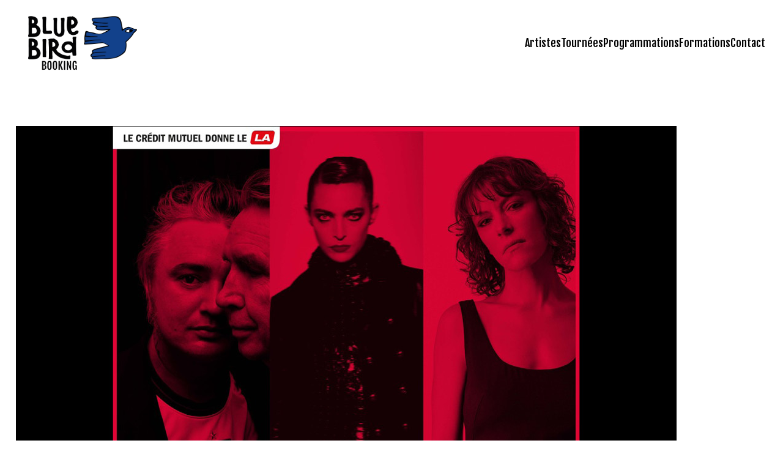

--- FILE ---
content_type: text/html; charset=UTF-8
request_url: https://bluebird-booking.com/emily-loizeau-en-concert-live-sur-france-inter/
body_size: 3426
content:

<!DOCTYPE html>
<html lang="fr" dir="ltr">
  <head>
    <meta charset="utf-8">
    <title>Bluebird Booking : Emily Loizeau en concert live sur France Inter</title>
    <link rel="icon" type="image/png" href="https://bluebird-booking.com/wp-content/themes/Bluebird_agencemyso_2021/favicon.png" />
    <meta name='robots' content='max-image-preview:large' />
<link rel='dns-prefetch' href='//fonts.googleapis.com' />
<link rel='dns-prefetch' href='//www.googletagmanager.com' />
<link rel="alternate" title="oEmbed (JSON)" type="application/json+oembed" href="https://bluebird-booking.com/wp-json/oembed/1.0/embed?url=https%3A%2F%2Fbluebird-booking.com%2Femily-loizeau-en-concert-live-sur-france-inter%2F" />
<link rel="alternate" title="oEmbed (XML)" type="text/xml+oembed" href="https://bluebird-booking.com/wp-json/oembed/1.0/embed?url=https%3A%2F%2Fbluebird-booking.com%2Femily-loizeau-en-concert-live-sur-france-inter%2F&#038;format=xml" />
<style id='wp-img-auto-sizes-contain-inline-css' type='text/css'>
img:is([sizes=auto i],[sizes^="auto," i]){contain-intrinsic-size:3000px 1500px}
/*# sourceURL=wp-img-auto-sizes-contain-inline-css */
</style>
<style id='wp-emoji-styles-inline-css' type='text/css'>

	img.wp-smiley, img.emoji {
		display: inline !important;
		border: none !important;
		box-shadow: none !important;
		height: 1em !important;
		width: 1em !important;
		margin: 0 0.07em !important;
		vertical-align: -0.1em !important;
		background: none !important;
		padding: 0 !important;
	}
/*# sourceURL=wp-emoji-styles-inline-css */
</style>
<style id='wp-block-library-inline-css' type='text/css'>
:root{--wp-block-synced-color:#7a00df;--wp-block-synced-color--rgb:122,0,223;--wp-bound-block-color:var(--wp-block-synced-color);--wp-editor-canvas-background:#ddd;--wp-admin-theme-color:#007cba;--wp-admin-theme-color--rgb:0,124,186;--wp-admin-theme-color-darker-10:#006ba1;--wp-admin-theme-color-darker-10--rgb:0,107,160.5;--wp-admin-theme-color-darker-20:#005a87;--wp-admin-theme-color-darker-20--rgb:0,90,135;--wp-admin-border-width-focus:2px}@media (min-resolution:192dpi){:root{--wp-admin-border-width-focus:1.5px}}.wp-element-button{cursor:pointer}:root .has-very-light-gray-background-color{background-color:#eee}:root .has-very-dark-gray-background-color{background-color:#313131}:root .has-very-light-gray-color{color:#eee}:root .has-very-dark-gray-color{color:#313131}:root .has-vivid-green-cyan-to-vivid-cyan-blue-gradient-background{background:linear-gradient(135deg,#00d084,#0693e3)}:root .has-purple-crush-gradient-background{background:linear-gradient(135deg,#34e2e4,#4721fb 50%,#ab1dfe)}:root .has-hazy-dawn-gradient-background{background:linear-gradient(135deg,#faaca8,#dad0ec)}:root .has-subdued-olive-gradient-background{background:linear-gradient(135deg,#fafae1,#67a671)}:root .has-atomic-cream-gradient-background{background:linear-gradient(135deg,#fdd79a,#004a59)}:root .has-nightshade-gradient-background{background:linear-gradient(135deg,#330968,#31cdcf)}:root .has-midnight-gradient-background{background:linear-gradient(135deg,#020381,#2874fc)}:root{--wp--preset--font-size--normal:16px;--wp--preset--font-size--huge:42px}.has-regular-font-size{font-size:1em}.has-larger-font-size{font-size:2.625em}.has-normal-font-size{font-size:var(--wp--preset--font-size--normal)}.has-huge-font-size{font-size:var(--wp--preset--font-size--huge)}.has-text-align-center{text-align:center}.has-text-align-left{text-align:left}.has-text-align-right{text-align:right}.has-fit-text{white-space:nowrap!important}#end-resizable-editor-section{display:none}.aligncenter{clear:both}.items-justified-left{justify-content:flex-start}.items-justified-center{justify-content:center}.items-justified-right{justify-content:flex-end}.items-justified-space-between{justify-content:space-between}.screen-reader-text{border:0;clip-path:inset(50%);height:1px;margin:-1px;overflow:hidden;padding:0;position:absolute;width:1px;word-wrap:normal!important}.screen-reader-text:focus{background-color:#ddd;clip-path:none;color:#444;display:block;font-size:1em;height:auto;left:5px;line-height:normal;padding:15px 23px 14px;text-decoration:none;top:5px;width:auto;z-index:100000}html :where(.has-border-color){border-style:solid}html :where([style*=border-top-color]){border-top-style:solid}html :where([style*=border-right-color]){border-right-style:solid}html :where([style*=border-bottom-color]){border-bottom-style:solid}html :where([style*=border-left-color]){border-left-style:solid}html :where([style*=border-width]){border-style:solid}html :where([style*=border-top-width]){border-top-style:solid}html :where([style*=border-right-width]){border-right-style:solid}html :where([style*=border-bottom-width]){border-bottom-style:solid}html :where([style*=border-left-width]){border-left-style:solid}html :where(img[class*=wp-image-]){height:auto;max-width:100%}:where(figure){margin:0 0 1em}html :where(.is-position-sticky){--wp-admin--admin-bar--position-offset:var(--wp-admin--admin-bar--height,0px)}@media screen and (max-width:600px){html :where(.is-position-sticky){--wp-admin--admin-bar--position-offset:0px}}

/*# sourceURL=wp-block-library-inline-css */
</style>
<style id='classic-theme-styles-inline-css' type='text/css'>
/*! This file is auto-generated */
.wp-block-button__link{color:#fff;background-color:#32373c;border-radius:9999px;box-shadow:none;text-decoration:none;padding:calc(.667em + 2px) calc(1.333em + 2px);font-size:1.125em}.wp-block-file__button{background:#32373c;color:#fff;text-decoration:none}
/*# sourceURL=/wp-includes/css/classic-themes.min.css */
</style>
<link rel='stylesheet' id='dashicons-css' href='https://bluebird-booking.com/wp-includes/css/dashicons.min.css?ver=6.9' type='text/css' media='all' />
<link rel='stylesheet' id='css-css' href='https://bluebird-booking.com/wp-content/themes/Bluebird_agencemyso_2021/assets/css/main.css?ver=6.9' type='text/css' media='all' />
<link rel='stylesheet' id='fjalla-css' href='https://fonts.googleapis.com/css2?family=Fjalla+One&#038;display=swap&#038;ver=6.9' type='text/css' media='all' />
<link rel='stylesheet' id='Raleway-css' href='https://fonts.googleapis.com/css2?family=Raleway%3Aital%2Cwght%400%2C400%3B0%2C700%3B1%2C400%3B1%2C700&#038;display=swap&#038;ver=6.9' type='text/css' media='all' />
<link rel='stylesheet' id='sib-front-css-css' href='https://bluebird-booking.com/wp-content/plugins/mailin/css/mailin-front.css?ver=6.9' type='text/css' media='all' />
<script type="text/javascript" src="https://bluebird-booking.com/wp-content/themes/Bluebird_agencemyso_2021/assets/js/script.js?ver=6.9" id="script-js"></script>
<script type="text/javascript" src="https://bluebird-booking.com/wp-includes/js/jquery/jquery.min.js?ver=3.7.1" id="jquery-core-js"></script>
<script type="text/javascript" src="https://bluebird-booking.com/wp-includes/js/jquery/jquery-migrate.min.js?ver=3.4.1" id="jquery-migrate-js"></script>
<script type="text/javascript" id="sib-front-js-js-extra">
/* <![CDATA[ */
var sibErrMsg = {"invalidMail":"Please fill out valid email address","requiredField":"Please fill out required fields","invalidDateFormat":"Please fill out valid date format","invalidSMSFormat":"Please fill out valid phone number"};
var ajax_sib_front_object = {"ajax_url":"https://bluebird-booking.com/wp-admin/admin-ajax.php","ajax_nonce":"16a388414a","flag_url":"https://bluebird-booking.com/wp-content/plugins/mailin/img/flags/"};
//# sourceURL=sib-front-js-js-extra
/* ]]> */
</script>
<script type="text/javascript" src="https://bluebird-booking.com/wp-content/plugins/mailin/js/mailin-front.js?ver=1726737100" id="sib-front-js-js"></script>
<link rel="https://api.w.org/" href="https://bluebird-booking.com/wp-json/" /><link rel="alternate" title="JSON" type="application/json" href="https://bluebird-booking.com/wp-json/wp/v2/posts/3451" /><link rel="EditURI" type="application/rsd+xml" title="RSD" href="https://bluebird-booking.com/xmlrpc.php?rsd" />
<meta name="generator" content="WordPress 6.9" />
<link rel="canonical" href="https://bluebird-booking.com/emily-loizeau-en-concert-live-sur-france-inter/" />
<link rel='shortlink' href='https://bluebird-booking.com/?p=3451' />
<meta name="generator" content="Site Kit by Google 1.135.0" /><meta property="fb:app_id" content="Your Facebook App ID" /><meta property="og:title" content="Bluebird Booking - Emily Loizeau en concert live sur France Inter"/><meta property="og:type" content="article"/><meta property="og:url" content="https://bluebird-booking.com/emily-loizeau-en-concert-live-sur-france-inter/"/><meta property="og:site_name" content="Bluebird Booking"/><meta property="og:image" content="https://bluebird-booking.com/wp-content/uploads/2022/02/272986005_499266784991038_1921168319317855294_n-300x300.jpg"/>    <meta name="viewport" content="width=device-width, initial-scale=1.0">
  </head>
  <body class="wp-singular post-template-default single single-post postid-3451 single-format-standard wp-theme-Bluebird_agencemyso_2021 reset post-emily-loizeau-en-concert-live-sur-france-inter">
    <header id="site-header" class="sticky">
      <div id="header-container" class="flex">
        <a id="logo" href="https://bluebird-booking.com"><img src="https://bluebird-booking.com/wp-content/themes/Bluebird_agencemyso_2021/assets/img/logo_horizontal.png"/></a><div id="main-menu" class="menu-main-menu-container"><ul id="menu-main-menu" class="menu"><li id="menu-item-1452" class="menu-item menu-item-type-post_type menu-item-object-page menu-item-1452"><a href="https://bluebird-booking.com/artistes/">Artistes</a></li>
<li id="menu-item-1453" class="menu-item menu-item-type-post_type menu-item-object-page menu-item-1453"><a href="https://bluebird-booking.com/tournees/">Tournées</a></li>
<li id="menu-item-1454" class="menu-item menu-item-type-post_type menu-item-object-page menu-item-1454"><a href="https://bluebird-booking.com/programmations/">Programmations</a></li>
<li id="menu-item-1455" class="menu-item menu-item-type-post_type menu-item-object-page menu-item-1455"><a href="https://bluebird-booking.com/formations/">Formations</a></li>
<li id="menu-item-1887" class="menu-item menu-item-type-post_type menu-item-object-page menu-item-1887"><a href="https://bluebird-booking.com/contact/">Contact</a></li>
</ul></div>          <img id="mobile-menu-icon" src="https://bluebird-booking.com/wp-content/themes/Bluebird_agencemyso_2021/assets/img/menu.svg" />
              </div>
    </header>
    <div id="main-container">
<div class="content">
  <header id="header"> 
    <img width="1080" height="1080" src="https://bluebird-booking.com/wp-content/uploads/2022/02/272986005_499266784991038_1921168319317855294_n.jpg" class="attachment-post-thumbnail size-post-thumbnail wp-post-image" alt="" decoding="async" fetchpriority="high" srcset="https://bluebird-booking.com/wp-content/uploads/2022/02/272986005_499266784991038_1921168319317855294_n.jpg 1080w, https://bluebird-booking.com/wp-content/uploads/2022/02/272986005_499266784991038_1921168319317855294_n-300x300.jpg 300w, https://bluebird-booking.com/wp-content/uploads/2022/02/272986005_499266784991038_1921168319317855294_n-1024x1024.jpg 1024w, https://bluebird-booking.com/wp-content/uploads/2022/02/272986005_499266784991038_1921168319317855294_n-150x150.jpg 150w, https://bluebird-booking.com/wp-content/uploads/2022/02/272986005_499266784991038_1921168319317855294_n-768x768.jpg 768w" sizes="(max-width: 1080px) 100vw, 1080px" />    <h1>Emily Loizeau en concert live sur France Inter</h1>
      </header>
  <div class="flex">
    <div class="text-content">
      
<p>France Inter frappe un gros coup en dévoilant les artistes de son premier concert triple affiche de l’année ! Au menu ? Fishbach, Pete Doherty et Emily Loizeau à découvrir en public et en direct du studio 104 de la maison de la radio et de la musique le vendredi 4 février 2022.</p>
    </div>
  </div>
</div>



--- FILE ---
content_type: text/css
request_url: https://bluebird-booking.com/wp-content/themes/Bluebird_agencemyso_2021/assets/css/main.css?ver=6.9
body_size: 3591
content:
@charset "UTF-8";
@keyframes appear {
  0% {
    transform: translateX(-20px);
    opacity: 0;
  }
  100% {
    transform: translateX(0px);
    opacity: 1;
  }
}
@keyframes appear-ajax {
  0% {
    transform: translate(-60%, -50%);
    opacity: 0;
  }
  100% {
    transform: translate(-50%, -50%);
    opacity: 1;
  }
}
em {
  font-style: italic;
}

.title {
  font-family: "Fjalla One";
}

.flex {
  display: flex;
}

.font-blue {
  color: #0D3F8E;
}

iframe {
  max-width: 100%;
}

.reset {
  margin: 0;
  padding: 0;
}

.thumb {
  background-size: cover;
}

.block {
  margin-bottom: 5vh;
  font-family: "Fjalla One";
  transition: 0.5s ease-in-out;
  overflow: hidden;
}

.fixed {
  position: fixed;
}

.sticky {
  position: sticky;
}

.dates-concert {
  padding: 0;
}
.dates-concert li {
  list-style: none;
  line-height: 1.5;
}
.dates-concert li:before {
  display: inline-block;
  content: "↯";
  color: #F29040;
  margin: 0 5px 0 0;
}

.bleu {
  background-color: #0D3F8E;
}

.bleuclair {
  background-color: #4085D7;
}

.transparent {
  background-color: transparent !important;
}

.orange {
  background-color: #F29040;
}

.inactive {
  display: none;
}

.wp-block-quote {
  border-top: 1px solid rgb(204, 204, 204);
  border-bottom: 1px solid rgb(204, 204, 204);
  margin: 2em 6em;
  font-size: 110%;
}

#site-header {
  width: 100%;
  background-color: white;
  height: 100px;
  top: 0;
  z-index: 2;
  transition: all 0.3s ease-in-out;
}
@media (min-width: 1024px) {
  #site-header {
    height: 140px;
  }
}
@media (min-width: 1024px) {
  #site-header.big {
    height: 300px;
  }
}
@media (min-width: 768px) {
  #site-header.big {
    height: 250px;
  }
}
@media (min-width: 1024px) {
  #site-header.big #header-container {
    padding: 4vh;
  }
}
@media (min-width: 768px) {
  #site-header.big #header-container .menu-main-menu-container ul {
    gap: 1vh;
  }
}
@media (min-width: 768px) {
  #site-header.big #header-container .menu-main-menu-container ul {
    gap: 2vh;
  }
}
#site-header.big #header-container .menu-main-menu-container ul li a {
  font-size: 24px;
}
@media (min-width: 768px) {
  #site-header.big #header-container .menu-main-menu-container ul li a {
    font-size: 20px;
  }
}
#site-header #header-container {
  height: 100%;
  align-items: space-between;
  justify-content: space-between;
  flex-direction: column;
  flex-wrap: wrap;
  width: 100%;
  padding: 1vh;
  max-width: 1400px;
  margin: auto;
  transition: all 0.3s ease-in-out;
}
@media (min-width: 1024px) {
  #site-header #header-container {
    align-items: center;
    justify-content: space-between;
    flex-direction: row;
    padding: 2vh 4vh;
  }
}
#site-header #header-container #logo {
  height: 100%;
}
#site-header #header-container #logo img {
  height: 100%;
}
#site-header #header-container .menu-main-menu-container {
  display: none;
  background-color: white;
}
@media (min-width: 1024px) {
  #site-header #header-container .menu-main-menu-container {
    display: block;
    height: 100%;
  }
  #site-header #header-container .menu-main-menu-container ul {
    height: 100%;
    margin: 0;
    padding: 0;
    list-style: none;
    display: flex;
    justify-content: space-between;
    align-items: center;
  }
}
@media (min-width: 1024px) and (min-width: 1024px) {
  #site-header #header-container .menu-main-menu-container ul {
    gap: 2vh;
  }
}
@media (min-width: 1024px) {
  #site-header #header-container .menu-main-menu-container ul li a {
    font-family: "Fjalla One";
    font-size: 18px;
    color: black;
    text-decoration: none;
    transition: all 0.3s ease-in-out;
  }
}
#site-header #header-container .mobile {
  display: block;
  position: fixed;
  top: 0px;
  left: 0;
  width: 100%;
  height: 100%;
  background-color: #0D3F8E;
  z-index: -1;
  animation: appear 0.3s;
}
#site-header #header-container .mobile ul {
  padding: 0 0 0 2vh;
  height: calc(100% - 100px);
  list-style: none;
  display: flex;
  flex-direction: column;
  justify-content: center;
}
#site-header #header-container .mobile ul li {
  margin: 20px 0;
}
#site-header #header-container .mobile ul li.current-menu-item a, #site-header #header-container .mobile ul li.current-page-ancestor a {
  color: whitesmoke;
}
#site-header #header-container .mobile ul li a {
  font-family: "Fjalla One";
  font-size: 2em;
}
#site-header #header-container #mobile-menu-icon {
  align-self: flex-end;
}
@media (min-width: 1024px) {
  #site-header #header-container #mobile-menu-icon {
    display: none;
  }
}
#site-header #header-container #titre-page {
  font-size: 30px;
  margin: 0;
  text-align: right;
}
@media (min-width: 1024px) {
  #site-header #header-container #titre-page {
    text-align: left;
    font-size: 70px;
    margin-top: -28px;
  }
}

.home #main-container {
  margin-top: 120px;
}
@media (min-width: 1024px) {
  .home #main-container {
    margin-top: 200px;
  }
}
.home #main-container .news {
  height: 30vh;
  max-height: 30vh;
  width: 100%;
  justify-content: space-between;
  align-items: center;
  cursor: pointer;
  animation: appear 0.5s ease-in-out both;
}
.home #main-container .news:nth-child(0) {
  animation-delay: 0s;
}
.home #main-container .news:nth-child(1) {
  animation-delay: 0.2s;
}
.home #main-container .news:nth-child(2) {
  animation-delay: 0.4s;
}
.home #main-container .news:nth-child(3) {
  animation-delay: 0.6s;
}
.home #main-container .news:nth-child(4) {
  animation-delay: 0.8s;
}
.home #main-container .news:nth-child(5) {
  animation-delay: 1s;
}
.home #main-container .news:nth-child(6) {
  animation-delay: 1.2s;
}
.home #main-container .news:nth-child(7) {
  animation-delay: 1.4s;
}
.home #main-container .news:nth-child(8) {
  animation-delay: 1.6s;
}
.home #main-container .news:nth-child(9) {
  animation-delay: 1.8s;
}
.home #main-container .news:nth-child(10) {
  animation-delay: 2s;
}
@media (min-width: 1024px) {
  .home #main-container .news {
    min-height: 300px;
  }
}
.home #main-container .news .thumb {
  width: 49%;
  height: 100%;
  max-height: 30vh;
  order: 1;
  background-position: top center;
}
@media (min-width: 1024px) {
  .home #main-container .news .thumb {
    max-height: none;
  }
}
.home #main-container .news .post {
  order: 2;
  width: 49%;
  padding: 2vh;
  text-align: left;
}
.home #main-container .news .post .date {
  font-size: clamp(14px, 1.25vw, 25px);
}
.home #main-container .news .post .post_title {
  margin: 16px 0;
  font-size: clamp(30px, 5vw, 45px);
  text-transform: uppercase;
}
@media (min-width: 1480px) {
  .home #main-container .news .post .post_title {
    font-size: clamp(40px, 3.3vw, 70px);
  }
}
.home #main-container .news .post .post_subtitle {
  margin: 16px 0;
  font-size: clamp(20px, 2vw, 35px);
}
.home #main-container .news .post .post_excerpt {
  display: none;
  font-family: "Raleway";
}
.home #main-container .news .post .permalink {
  display: none;
  font-size: 24px;
  padding: 0 3px;
  background-color: #d47e38;
  color: #F29040;
  transition: 0.3s ease-in-out;
}
.home #main-container .news .post .permalink:hover {
  color: black;
}
.home #main-container .news:nth-child(even) .thumb {
  order: 2;
}
.home #main-container .news:nth-child(even) .post {
  order: 1;
  text-align: right;
}
.home #main-container .clicked {
  flex-direction: column;
  height: auto;
  max-height: 5000px;
  background-color: #F29040;
}
@media (min-width: 1024px) {
  .home #main-container .clicked {
    flex-direction: row;
  }
}
@media (max-width: 1023px) {
  .home #main-container .clicked > * {
    width: 100% !important;
  }
}
.home #main-container .clicked .post .post_title {
  font-size: 40px;
}
.home #main-container .clicked .post .post_excerpt {
  display: block;
}
.home #main-container .clicked .post .permalink {
  display: inline;
}
@media (max-width: 1023px) {
  .home #main-container .clicked:nth-child(even) .thumb {
    order: 1;
  }
  .home #main-container .clicked:nth-child(even) .post {
    order: 2;
    text-align: left;
  }
}
.home #main-container .navigation {
  text-align: center;
}
.home #main-container .navigation .page-numbers:not(.next):not(.prev) {
  display: inline-block;
  vertical-align: middle;
  width: 30px;
  height: 30px;
  border: 1px solid rgb(204, 204, 204);
  font-size: large;
}
.home #main-container .navigation .page-numbers:not(.next):not(.prev):hover {
  background-color: rgb(204, 204, 204);
}
.home #main-container .navigation .page-numbers.next:hover, .home #main-container .navigation .page-numbers.prev:hover {
  text-decoration: underline;
}
.home #main-container .navigation .page-numbers.current {
  background-color: #0D3F8E;
  color: white;
}

.page .sub-container {
  flex-wrap: wrap;
}
.page .sub-container article {
  width: 50%;
  padding: 1vh;
  transition: all 0.7s ease-in-out;
  cursor: pointer;
  overflow: hidden;
  opacity: 0;
  animation: appear 0.5s ease-in-out both;
}
.page .sub-container article:nth-child(0) {
  animation-delay: 0s;
}
.page .sub-container article:nth-child(1) {
  animation-delay: 0.1s;
}
.page .sub-container article:nth-child(2) {
  animation-delay: 0.2s;
}
.page .sub-container article:nth-child(3) {
  animation-delay: 0.3s;
}
.page .sub-container article:nth-child(4) {
  animation-delay: 0.4s;
}
.page .sub-container article:nth-child(5) {
  animation-delay: 0.5s;
}
.page .sub-container article:nth-child(6) {
  animation-delay: 0.6s;
}
.page .sub-container article:nth-child(7) {
  animation-delay: 0.7s;
}
.page .sub-container article:nth-child(8) {
  animation-delay: 0.8s;
}
.page .sub-container article:nth-child(9) {
  animation-delay: 0.9s;
}
.page .sub-container article:nth-child(10) {
  animation-delay: 1s;
}
.page .sub-container article:nth-child(11) {
  animation-delay: 1.1s;
}
.page .sub-container article:nth-child(12) {
  animation-delay: 1.2s;
}
.page .sub-container article:nth-child(13) {
  animation-delay: 1.3s;
}
.page .sub-container article:nth-child(14) {
  animation-delay: 1.4s;
}
.page .sub-container article:nth-child(15) {
  animation-delay: 1.5s;
}
.page .sub-container article:nth-child(16) {
  animation-delay: 1.6s;
}
.page .sub-container article:nth-child(17) {
  animation-delay: 1.7s;
}
.page .sub-container article:nth-child(18) {
  animation-delay: 1.8s;
}
.page .sub-container article:nth-child(19) {
  animation-delay: 1.9s;
}
.page .sub-container article:nth-child(20) {
  animation-delay: 2s;
}
.page .sub-container article .thumb {
  height: 25vh;
  background-size: cover;
  background-position: top center;
  transition: 0.3s ease-in-out;
}
@media (min-width: 1024px) {
  .page .sub-container article .thumb {
    height: 50vh;
  }
}
.page .sub-container article:hover .thumb {
  margin-top: -5px;
  transform: scale(1.005);
}
.page .sub-container article .nom-artiste {
  margin: 0.25em 0 0 0;
}
.page .sub-container article .sous-titre {
  margin: 0.25em 0 1em 0;
}
.page .sub-container article .info-container {
  max-height: 10vh;
  min-height: 50px;
}
.page .sub-container article .info-container .ajax-button {
  cursor: pointer;
}

.single img, .single video, .single iframe {
  max-width: 100%;
  height: auto;
}
.single img .content, .single video .content, .single iframe .content {
  margin: auto;
}
.single img .content header, .single video .content header, .single iframe .content header {
  text-align: center;
}
.single img .content header iframe, .single img .content header video, .single video .content header iframe, .single video .content header video, .single iframe .content header iframe, .single iframe .content header video {
  height: 500px;
}
.single img .content .flex, .single video .content .flex, .single iframe .content .flex {
  justify-content: center;
}
.single img .content .flex .text-content, .single video .content .flex .text-content, .single iframe .content .flex .text-content {
  width: 100%;
  max-width: 800px;
  margin: 0 auto;
  font-size: 110%;
}
.single img .content .flex .text-content *, .single video .content .flex .text-content *, .single iframe .content .flex .text-content * {
  max-width: 100%;
}
.single img .content .flex .text-content iframe, .single img .content .flex .text-content video, .single video .content .flex .text-content iframe, .single video .content .flex .text-content video, .single iframe .content .flex .text-content iframe, .single iframe .content .flex .text-content video {
  width: 100%;
  height: auto;
}

.single-artiste #close-button {
  display: none;
}
.single-artiste .content {
  overflow-y: scroll;
  height: auto;
}
.single-artiste .content #header {
  width: 100%;
  text-align: center;
}
.single-artiste .content #header img {
  height: 200px;
  width: auto;
}
@media (min-width: 1024px) {
  .single-artiste .content #header img {
    height: 400px;
  }
}
.single-artiste .content #header iframe {
  height: 500px;
}
.single-artiste .content #header h1 {
  font-size: 30px;
  margin-bottom: 10px;
}
@media (min-width: 1024px) {
  .single-artiste .content #header h1 {
    font-size: 60px;
  }
}
.single-artiste .content #header #link-button {
  display: none;
}
.single-artiste .content .flex {
  justify-content: space-between;
  flex-wrap: wrap;
}
.single-artiste .content .flex .text-content {
  order: 2;
  width: 100%;
}
@media (min-width: 1024px) {
  .single-artiste .content .flex .text-content {
    width: 55%;
    order: 1;
  }
}
.single-artiste .content .flex .dates {
  order: 1;
  width: 100%;
}
@media (min-width: 1024px) {
  .single-artiste .content .flex .dates {
    width: 40%;
    padding-left: 5%;
    order: 2;
  }
}
.single-artiste .content .flex .dates ul {
  list-style: none;
  padding: 0;
  margin-bottom: 20px;
}
.single-artiste .content .flex .dates .dates-concert li {
  padding: 0 0 6px 0px;
  font-size: 90%;
}

#white-div {
  position: fixed;
  z-index: 2;
  top: 0;
  left: 0;
  width: 100%;
  height: 100%;
  background-color: rgba(0, 0, 0, 0.8);
}

#ajax-results {
  width: 95%;
  height: 95%;
  max-width: 1100px;
  background-color: white;
  overflow-y: hidden;
  top: 50%;
  left: 50%;
  transform: translate(-50%, -50%);
  display: flex;
  flex-direction: column;
  z-index: 3;
  animation: appear-ajax 0.5s ease-in-out both;
}
@media (min-width: 1024px) {
  #ajax-results {
    width: 75%;
    padding: 4vh;
  }
}
#ajax-results #close-button {
  display: block;
  margin: 0 0px 20px 0;
  text-align: right;
  height: 50px;
  line-height: 0.5;
  font-size: 300%;
  background-color: white;
  color: black;
  cursor: pointer;
}
#ajax-results #link-button {
  font-family: "Courier New", Courier, monospace;
  font-size: 85%;
}
#ajax-results #link-button #artist-permalink {
  max-width: 60%;
  text-overflow: ellipsis;
  border: none;
  background-color: transparent;
  font-size: 100%;
  font-family: "Courier New", Courier, monospace;
  font-size: 85%;
}
#ajax-results #link-button .tooltip {
  position: relative;
  display: inline-block;
  font-family: "Courier New", Courier, monospace;
}
#ajax-results #link-button .tooltip .tooltiptext {
  width: 120px;
  visibility: hidden;
  background-color: #000;
  color: #fff;
  text-align: center;
  border-radius: 6px;
  padding: 5px;
  position: absolute;
  z-index: 1;
  bottom: 118%;
  left: 0%;
  margin-left: -50px;
  opacity: 0;
  transition: opacity 0.3s;
}
#ajax-results #link-button .tooltip .tooltiptext:after {
  content: "";
  position: absolute;
  top: 100%;
  left: 50%;
  margin-left: -5px;
  border-width: 5px;
  border-style: solid;
  border-color: black transparent transparent transparent;
}
#ajax-results #link-button .tooltip:hover .tooltiptext {
  visibility: visible;
  opacity: 1;
}
#ajax-results .content {
  overflow-y: scroll;
  height: auto;
  padding: 1.25vh;
}
#ajax-results .content #header {
  width: 100%;
  text-align: center;
}
#ajax-results .content #header img {
  height: 200px;
  width: auto;
}
@media (min-width: 1024px) {
  #ajax-results .content #header img {
    height: 400px;
  }
}
#ajax-results .content #header #video-player {
  height: 200px;
}
@media (min-width: 1024px) {
  #ajax-results .content #header #video-player {
    height: 500px;
  }
}
#ajax-results .content > div {
  justify-content: space-between;
  flex-wrap: wrap;
}
#ajax-results .content > div .text-content {
  width: 100%;
  order: 2;
}
@media (min-width: 1024px) {
  #ajax-results .content > div .text-content {
    width: 55%;
    order: 1;
  }
}
#ajax-results .content > div .dates {
  width: 100%;
  order: 1;
}
@media (min-width: 1024px) {
  #ajax-results .content > div .dates {
    width: 40%;
    order: 2;
  }
}
#ajax-results .content > div .dates ul {
  list-style: none;
  padding: 0;
  margin-bottom: 20px;
}
#ajax-results .content > div .dates .dates-concert li {
  padding: 0 0 6px 0px;
  font-size: 90%;
}

#sub-menu {
  display: none;
}
@media (min-width: 1024px) {
  #sub-menu {
    display: block;
    width: 30%;
    padding: 0;
    margin: 0;
    position: sticky;
    top: 180px;
    list-style: none;
    align-self: flex-start;
    overflow: scroll;
    max-height: calc(100vh - 175px);
  }
  #sub-menu ul {
    padding: 0;
    list-style: none;
  }
  #sub-menu ul li {
    line-height: 1.5;
    text-transform: capitalize;
  }
  #sub-menu ul li a:hover {
    font-family: "Fjalla One";
  }
}

.tournees {
  width: 100%;
  text-align: center;
}
@media (min-width: 1024px) {
  .tournees {
    text-align: left;
  }
}
.tournees .infos-concert:first-child h1 {
  margin-top: 0;
}
.tournees h3 {
  color: #F29040;
}
.tournees a {
  text-decoration: underline;
}

.wpcf7 {
  position: sticky;
  top: 160px;
}
.wpcf7 input {
  border: none;
  border-bottom: 1px solid #F29040;
  font-family: "Raleway";
}
.wpcf7 input::-moz-placeholder {
  color: #F29040;
}
.wpcf7 input::placeholder {
  color: #F29040;
}
@media (min-width: 1024px) {
  .wpcf7 input {
    font-size: 110%;
  }
}
.wpcf7 textarea {
  font-size: 100%;
  font-family: "Raleway";
  width: 100%;
  border: 1px solid #F29040;
}
.wpcf7 textarea::-moz-placeholder {
  color: #F29040;
}
.wpcf7 textarea::placeholder {
  color: #F29040;
}
@media (min-width: 1024px) {
  .wpcf7 {
    font-size: 110%;
  }
}
.wpcf7 .wpcf7-submit {
  background-color: #F29040;
  color: white;
  float: right;
}

#site-footer {
  flex-direction: column;
  width: 100%;
}
#site-footer > .flex:first-child {
  width: 100%;
  max-width: 1400px;
  padding: 10vh 2vw 2vh 2vw;
  margin: auto;
  flex-direction: row;
  justify-content: space-between;
  flex-wrap: wrap;
}
#site-footer > .flex:first-child .bluebird-description {
  width: 100%;
  font-size: 20px;
  margin-bottom: 3vh;
}
@media (min-width: 1024px) {
  #site-footer > .flex:first-child .bluebird-description {
    width: 75%;
    margin-bottom: 0;
  }
}
#site-footer > .flex:first-child .menu-main-menu-container ul {
  height: 100%;
  margin: 0;
  padding: 0;
  list-style: none;
  display: flex;
  flex-direction: column;
  justify-content: space-between;
}
#site-footer > .flex:first-child .menu-main-menu-container ul li {
  line-height: 1.5;
}
#site-footer > .flex:first-child .menu-main-menu-container ul li a {
  font-family: "Fjalla One";
  font-size: 24px;
  color: black;
  text-decoration: none;
}
#site-footer .site_title {
  font-size: clamp(20px, 14vw, 190px);
  width: 100%;
  margin: auto;
  max-width: 1400px;
  padding: 2vw;
  font-family: "Fjalla One";
  border-top: 1px solid black;
  border-bottom: 1px solid black;
}
#site-footer .site_infos {
  margin: auto;
  width: 100%;
  max-width: 1400px;
  padding: 2vw;
  justify-content: center;
  align-items: center;
  flex-wrap: wrap;
  flex-direction: column;
}
@media (min-width: 1024px) {
  #site-footer .site_infos {
    flex-direction: row;
    align-items: flex-start;
  }
}
#site-footer .site_infos a {
  display: block;
  width: 30px;
}
#site-footer .site_infos a img {
  width: 100%;
}
#site-footer .site_infos > * {
  margin-bottom: 3vh;
}
@media (min-width: 1024px) {
  #site-footer .site_infos > * {
    margin-right: 60px;
    margin-bottom: auto;
  }
}
#site-footer .site_infos .adresse div {
  font-family: "Fjalla One";
}

html {
  scroll-behavior: smooth;
  scroll-padding-top: 140px;
}

body {
  width: 100vw;
  font-family: "Raleway";
}
body * {
  box-sizing: border-box;
}

h1, h2, h3, h4, h5, h6 {
  font-family: "Fjalla One";
}

h1 {
  font-size: 1.75em;
}
@media (min-width: 1024px) {
  h1 {
    font-size: 3em;
  }
}

h2 {
  font-size: 1.25em;
}
@media (min-width: 1024px) {
  h2 {
    font-size: 2em;
  }
}

#main-container {
  padding: 2vw;
  max-width: 1400px;
  margin: 40px auto;
}

a {
  color: inherit;
  text-decoration: none;
}

p a {
  text-decoration: underline;
  color: #0D3F8E;
}
p a:hover {
  color: #F29040;
}/*# sourceMappingURL=main.css.map */

--- FILE ---
content_type: application/javascript
request_url: https://bluebird-booking.com/wp-content/themes/Bluebird_agencemyso_2021/assets/js/script.js?ver=6.9
body_size: 1466
content:
document.addEventListener("DOMContentLoaded", function () {

  var windowWidth = window.innerWidth;
  var windowHeight = window.innerHeight;
  var siteHeader = document.querySelector("#site-header")
  var menuHeader = document.querySelector("#menu-main-menu")
  var body = document.querySelector("body")
  var mainContainer = document.querySelector("#main-container")
  var blockArtistes = document.querySelectorAll(".artistes");
  var mobileMenu = document.querySelector("#mobile-menu-icon")
  var mainMenu = document.querySelector("#main-menu")
  var datesContainer = document.querySelectorAll(".dates-concert")
  
  var newsBlock = document.querySelectorAll(".news")
  var header = document.querySelector("#site-header")
  newsBlock.forEach((e)=>{
    e.addEventListener('click', function(){
      if (e.classList.contains("clicked")) {
        e.classList.remove("clicked")
      }else{
        newsBlock.forEach((nb) => {
          nb.classList.remove("clicked")
        });
        e.classList.add("clicked")
        // siteHeader.classList.remove("big");
        // mainContainer.style.marginTop = 140 + "px"
        var scrollElement = e.getBoundingClientRect()
        var headerHeight = header.getBoundingClientRect()
        var scrollPosition = document.body.getBoundingClientRect()
        position0 = (scrollElement.top - scrollPosition.top)
        window.scrollTo({
          top: position0,
          behavior: 'smooth'
        });
        console.log("scrollPosition.top : " + scrollPosition.top + ' ')
        console.log("scrollElement.top : " + scrollElement.top + ' ')
        console.log(scrollElement.top - scrollPosition.top)
        console.log(position0 + headerHeight.height)
      }
      let resizeObserver = new ResizeObserver(() => {
        var newsBlockHeight = e.offsetHeight;
        var thumbnail = e.querySelectorAll(".thumb");
        thumbnail.forEach((t) => {
          t.style.height = newsBlockHeight + "px";
        });
      });
      resizeObserver.observe(e);
    })
  })

  if(body.classList.contains("home")){
    if(windowWidth > 1023 && body.classList.contains("home")){
      document.addEventListener("scroll", function() {
        getProgress();
      });
    }
    getProgress();
  }
  function getProgress() {          
    var topPos = document.documentElement.scrollTop
    var bodyPos = document.body.scrollTop
    var logo = document.querySelector("#logo")      
    if (topPos > 90 || bodyPos > 90){
      siteHeader.classList.remove("big")
    }else{
      if (windowWidth > 1023 && body.classList.contains("home")){
        siteHeader.classList.add("big");
      }
    }
  }

  mobileMenu.addEventListener("click", () => {
    mobileMenu.classList.toggle("active")
    mainMenu.classList.toggle("mobile")
    siteHeader.classList.toggle("transparent")
  })

  blockArtistes.forEach((blockArtiste) => {
    //var ajaxButtons = document.querySelectorAll(".ajax-button");
    var id = blockArtiste.getAttribute("id")
    const ajaxResults = document.createElement("div")
    const whiteDiv = document.createElement("div")
    // ajaxButtons.forEach((ajaxButton) => {
      blockArtiste.addEventListener("click", () => {
        if (!blockArtiste.classList.contains("active")){
          blockArtiste.classList.add("active");
          jQuery.ajax({
            url: siteUrl + "/wp-admin/admin-ajax.php",
            data: {
              action: "do_ajax",
              id: id,
              fn: "get_dates",
            },
            type: "POST",
            // dataType: "JSON",
            success: function (result) {
              whiteDiv.setAttribute("id", "white-div");
              mainContainer.prepend(whiteDiv)
              mainContainer.prepend(ajaxResults)
              ajaxResults.setAttribute("id", "ajax-results")
              ajaxResults.classList.add("fixed")
              ajaxResults.innerHTML = result
              var copyText = document.querySelector("#artist-permalink")
              var copyButton = document.querySelector("#copy-button")
              copyText.style.width = copyText.value.length + 1 + "ch"
              copyButton.addEventListener("click", copyToClipBoard)
              
              function copyToClipBoard() {
                copyText.select()
                copyText.setSelectionRange(0, 99999)
                navigator.clipboard.writeText(copyText.value)
                var tooltip = document.querySelector("#myTooltip");
                tooltip.innerHTML = "Copié !";
                console.log(tooltip);
              }
              copyButton.addEventListener("mouseout", outFunc())
              function outFunc() {
                var tooltip = document.getElementById("myTooltip")
                tooltip.innerHTML = "Copier dans le presse-papier"
              }
              var closeButton = document.querySelector("#close-button")
              closeButton.addEventListener("click", () => {
                mainContainer.removeChild(ajaxResults)
                mainContainer.removeChild(whiteDiv)
                blockArtiste.classList.remove("active")
              })
              whiteDiv.addEventListener("click", () => {
                mainContainer.removeChild(ajaxResults)
                mainContainer.removeChild(whiteDiv)
                blockArtiste.classList.remove("active")
              });
            },
            error: function (errorThrown) {
              console.log(errorThrown)
            }
          })
        }else{
          mainContainer.removeChild(ajaxResults)
          blockArtiste.classList.remove("active")
        }
      })
    // })
  })

  datesContainer.forEach((date) => {
    var annee = date.querySelectorAll(".annee")
    var infoConcert = date.querySelectorAll(".concert")
    console.log(date)
    if (infoConcert.length == 0){
      annee.forEach((a) => {
        a.classList.add("inactive")
      })
    }
  })
})

--- FILE ---
content_type: image/svg+xml
request_url: https://bluebird-booking.com/wp-content/themes/Bluebird_agencemyso_2021/assets/img/menu.svg
body_size: 1850
content:
<svg xmlns="http://www.w3.org/2000/svg" width="24.111" height="32.769" viewBox="0 0 24.111 32.769">
  <g id="Groupe_5" data-name="Groupe 5" transform="translate(0)">
    <g id="Groupe_11" data-name="Groupe 11" transform="translate(0 0)">
      <g id="Groupe_10" data-name="Groupe 10">
        <path id="Tracé_23" data-name="Tracé 23" d="M1287.093,83.576h-11.326c-.736,0-.737,0-.737-.781q0-10.054,0-20.108a12.047,12.047,0,0,1,23.558-3.378,12.825,12.825,0,0,1,.519,3.638c.048,6.645.017,13.29.035,19.935,0,.566-.173.71-.721.707C1294.643,83.566,1290.868,83.576,1287.093,83.576Zm11.594-.426V82.4q0-9.707,0-19.415a11.619,11.619,0,1,0-23.238-.207q-.006,9.823,0,19.646v.722Z" transform="translate(-1275.028 -50.819)"/>
      </g>
      <path id="Tracé_25" data-name="Tracé 25" d="M1280.427,72.905q0-3.925,0-7.851a7,7,0,0,1,6.948-6.959q1.736,0,3.473,0a7,7,0,0,1,6.941,6.971q0,8.028,0,16.055c0,.7,0,.7-.693.7h-16c-.664,0-.665,0-.665-.661Q1280.427,77.032,1280.427,72.905Zm16.955,5.509h-12.771V81.4h9.364c.988,0,1.977.011,2.965-.012.149,0,.419-.157.423-.249C1297.4,80.243,1297.382,79.343,1297.382,78.414Zm-4.865-3.787v0c-1.442,0-2.885.008-4.328-.006-.371,0-.508.129-.5.5.02.7.017,1.409,0,2.113-.007.331.129.437.448.436q4.4-.01,8.807,0c.323,0,.45-.113.444-.439-.014-.687-.02-1.376.006-2.063.016-.418-.139-.554-.552-.548C1295.4,74.638,1293.96,74.627,1292.517,74.627Zm1.3-.512c1.039,0,2.078-.007,3.116,0,.31,0,.464-.077.456-.421-.017-.72-.019-1.441,0-2.161.01-.365-.152-.451-.482-.449q-3.092.014-6.183,0c-.358,0-.467.138-.459.477.016.686.019,1.374,0,2.061-.011.364.106.5.487.5C1291.776,74.1,1292.8,74.115,1293.821,74.115Zm1.305-3.5c.6,0,1.206-.017,1.808.007.358.014.469-.122.46-.464-.017-.719-.013-1.44,0-2.159,0-.287-.08-.429-.4-.426-1.239.011-2.477.009-3.716,0-.282,0-.385.117-.383.39.008.753.011,1.507,0,2.259,0,.313.129.4.424.4C1293.921,70.6,1294.524,70.616,1295.126,70.616Z" transform="translate(-1277.071 -53.572)"/>
    </g>
  </g>
</svg>
